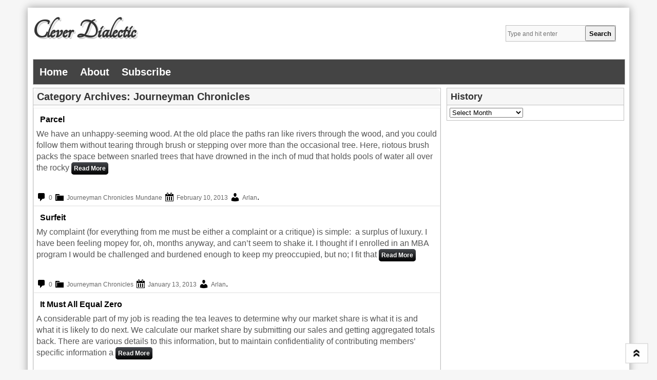

--- FILE ---
content_type: text/html; charset=UTF-8
request_url: https://cleverdialectic.com/?cat=10&paged=2
body_size: 7549
content:
<!DOCTYPE html>
<!--[if IE 7]>
<html class="ie ie7" lang="en-US">
<![endif]-->
<!--[if IE 8]>
<html class="ie ie8" lang="en-US">
<![endif]-->
<!--[if !(IE 7) | !(IE 8)  ]><!-->
<html lang="en-US">
<!--<![endif]-->
<head>
<meta charset="UTF-8" />
<meta name="viewport" content="width=device-width" />
<title>Journeyman Chronicles | Clever Dialectic | 2</title>
<link rel="profile" href="http://gmpg.org/xfn/11" />
<link href="https://fonts.googleapis.com/css?family=Tangerine&display=swap" rel="stylesheet">
<link rel="pingback" href="https://cleverdialectic.com/xmlrpc.php" />
<link rel="shortcut icon" href="" />
<!---------Mobile Menu-------------------->
<script src="https://ajax.googleapis.com/ajax/libs/jquery/1.12.4/jquery.min.js"></script>
<script>
$(document).ready(function(){
    $(".menu-toggle").click(function(){
        $(".nav-menu").slideToggle();
    });
});
</script>
<title>Journeyman Chronicles &#8211; Page 2 &#8211; Clever Dialectic</title>
<meta name='robots' content='max-image-preview:large' />
<link rel='dns-prefetch' href='//fonts.googleapis.com' />
<link rel="alternate" type="application/rss+xml" title="Clever Dialectic &raquo; Feed" href="https://cleverdialectic.com/?feed=rss2" />
<link rel="alternate" type="application/rss+xml" title="Clever Dialectic &raquo; Comments Feed" href="https://cleverdialectic.com/?feed=comments-rss2" />
<link rel="alternate" type="application/rss+xml" title="Clever Dialectic &raquo; Journeyman Chronicles Category Feed" href="https://cleverdialectic.com/?feed=rss2&#038;cat=10" />
<script type="text/javascript">
/* <![CDATA[ */
window._wpemojiSettings = {"baseUrl":"https:\/\/s.w.org\/images\/core\/emoji\/14.0.0\/72x72\/","ext":".png","svgUrl":"https:\/\/s.w.org\/images\/core\/emoji\/14.0.0\/svg\/","svgExt":".svg","source":{"concatemoji":"https:\/\/cleverdialectic.com\/wp-includes\/js\/wp-emoji-release.min.js?ver=6.4.7"}};
/*! This file is auto-generated */
!function(i,n){var o,s,e;function c(e){try{var t={supportTests:e,timestamp:(new Date).valueOf()};sessionStorage.setItem(o,JSON.stringify(t))}catch(e){}}function p(e,t,n){e.clearRect(0,0,e.canvas.width,e.canvas.height),e.fillText(t,0,0);var t=new Uint32Array(e.getImageData(0,0,e.canvas.width,e.canvas.height).data),r=(e.clearRect(0,0,e.canvas.width,e.canvas.height),e.fillText(n,0,0),new Uint32Array(e.getImageData(0,0,e.canvas.width,e.canvas.height).data));return t.every(function(e,t){return e===r[t]})}function u(e,t,n){switch(t){case"flag":return n(e,"\ud83c\udff3\ufe0f\u200d\u26a7\ufe0f","\ud83c\udff3\ufe0f\u200b\u26a7\ufe0f")?!1:!n(e,"\ud83c\uddfa\ud83c\uddf3","\ud83c\uddfa\u200b\ud83c\uddf3")&&!n(e,"\ud83c\udff4\udb40\udc67\udb40\udc62\udb40\udc65\udb40\udc6e\udb40\udc67\udb40\udc7f","\ud83c\udff4\u200b\udb40\udc67\u200b\udb40\udc62\u200b\udb40\udc65\u200b\udb40\udc6e\u200b\udb40\udc67\u200b\udb40\udc7f");case"emoji":return!n(e,"\ud83e\udef1\ud83c\udffb\u200d\ud83e\udef2\ud83c\udfff","\ud83e\udef1\ud83c\udffb\u200b\ud83e\udef2\ud83c\udfff")}return!1}function f(e,t,n){var r="undefined"!=typeof WorkerGlobalScope&&self instanceof WorkerGlobalScope?new OffscreenCanvas(300,150):i.createElement("canvas"),a=r.getContext("2d",{willReadFrequently:!0}),o=(a.textBaseline="top",a.font="600 32px Arial",{});return e.forEach(function(e){o[e]=t(a,e,n)}),o}function t(e){var t=i.createElement("script");t.src=e,t.defer=!0,i.head.appendChild(t)}"undefined"!=typeof Promise&&(o="wpEmojiSettingsSupports",s=["flag","emoji"],n.supports={everything:!0,everythingExceptFlag:!0},e=new Promise(function(e){i.addEventListener("DOMContentLoaded",e,{once:!0})}),new Promise(function(t){var n=function(){try{var e=JSON.parse(sessionStorage.getItem(o));if("object"==typeof e&&"number"==typeof e.timestamp&&(new Date).valueOf()<e.timestamp+604800&&"object"==typeof e.supportTests)return e.supportTests}catch(e){}return null}();if(!n){if("undefined"!=typeof Worker&&"undefined"!=typeof OffscreenCanvas&&"undefined"!=typeof URL&&URL.createObjectURL&&"undefined"!=typeof Blob)try{var e="postMessage("+f.toString()+"("+[JSON.stringify(s),u.toString(),p.toString()].join(",")+"));",r=new Blob([e],{type:"text/javascript"}),a=new Worker(URL.createObjectURL(r),{name:"wpTestEmojiSupports"});return void(a.onmessage=function(e){c(n=e.data),a.terminate(),t(n)})}catch(e){}c(n=f(s,u,p))}t(n)}).then(function(e){for(var t in e)n.supports[t]=e[t],n.supports.everything=n.supports.everything&&n.supports[t],"flag"!==t&&(n.supports.everythingExceptFlag=n.supports.everythingExceptFlag&&n.supports[t]);n.supports.everythingExceptFlag=n.supports.everythingExceptFlag&&!n.supports.flag,n.DOMReady=!1,n.readyCallback=function(){n.DOMReady=!0}}).then(function(){return e}).then(function(){var e;n.supports.everything||(n.readyCallback(),(e=n.source||{}).concatemoji?t(e.concatemoji):e.wpemoji&&e.twemoji&&(t(e.twemoji),t(e.wpemoji)))}))}((window,document),window._wpemojiSettings);
/* ]]> */
</script>
<style id='wp-emoji-styles-inline-css' type='text/css'>

	img.wp-smiley, img.emoji {
		display: inline !important;
		border: none !important;
		box-shadow: none !important;
		height: 1em !important;
		width: 1em !important;
		margin: 0 0.07em !important;
		vertical-align: -0.1em !important;
		background: none !important;
		padding: 0 !important;
	}
</style>
<link rel='stylesheet' id='wp-block-library-css' href='https://cleverdialectic.com/wp-includes/css/dist/block-library/style.min.css?ver=6.4.7' type='text/css' media='all' />
<style id='classic-theme-styles-inline-css' type='text/css'>
/*! This file is auto-generated */
.wp-block-button__link{color:#fff;background-color:#32373c;border-radius:9999px;box-shadow:none;text-decoration:none;padding:calc(.667em + 2px) calc(1.333em + 2px);font-size:1.125em}.wp-block-file__button{background:#32373c;color:#fff;text-decoration:none}
</style>
<style id='global-styles-inline-css' type='text/css'>
body{--wp--preset--color--black: #000000;--wp--preset--color--cyan-bluish-gray: #abb8c3;--wp--preset--color--white: #ffffff;--wp--preset--color--pale-pink: #f78da7;--wp--preset--color--vivid-red: #cf2e2e;--wp--preset--color--luminous-vivid-orange: #ff6900;--wp--preset--color--luminous-vivid-amber: #fcb900;--wp--preset--color--light-green-cyan: #7bdcb5;--wp--preset--color--vivid-green-cyan: #00d084;--wp--preset--color--pale-cyan-blue: #8ed1fc;--wp--preset--color--vivid-cyan-blue: #0693e3;--wp--preset--color--vivid-purple: #9b51e0;--wp--preset--gradient--vivid-cyan-blue-to-vivid-purple: linear-gradient(135deg,rgba(6,147,227,1) 0%,rgb(155,81,224) 100%);--wp--preset--gradient--light-green-cyan-to-vivid-green-cyan: linear-gradient(135deg,rgb(122,220,180) 0%,rgb(0,208,130) 100%);--wp--preset--gradient--luminous-vivid-amber-to-luminous-vivid-orange: linear-gradient(135deg,rgba(252,185,0,1) 0%,rgba(255,105,0,1) 100%);--wp--preset--gradient--luminous-vivid-orange-to-vivid-red: linear-gradient(135deg,rgba(255,105,0,1) 0%,rgb(207,46,46) 100%);--wp--preset--gradient--very-light-gray-to-cyan-bluish-gray: linear-gradient(135deg,rgb(238,238,238) 0%,rgb(169,184,195) 100%);--wp--preset--gradient--cool-to-warm-spectrum: linear-gradient(135deg,rgb(74,234,220) 0%,rgb(151,120,209) 20%,rgb(207,42,186) 40%,rgb(238,44,130) 60%,rgb(251,105,98) 80%,rgb(254,248,76) 100%);--wp--preset--gradient--blush-light-purple: linear-gradient(135deg,rgb(255,206,236) 0%,rgb(152,150,240) 100%);--wp--preset--gradient--blush-bordeaux: linear-gradient(135deg,rgb(254,205,165) 0%,rgb(254,45,45) 50%,rgb(107,0,62) 100%);--wp--preset--gradient--luminous-dusk: linear-gradient(135deg,rgb(255,203,112) 0%,rgb(199,81,192) 50%,rgb(65,88,208) 100%);--wp--preset--gradient--pale-ocean: linear-gradient(135deg,rgb(255,245,203) 0%,rgb(182,227,212) 50%,rgb(51,167,181) 100%);--wp--preset--gradient--electric-grass: linear-gradient(135deg,rgb(202,248,128) 0%,rgb(113,206,126) 100%);--wp--preset--gradient--midnight: linear-gradient(135deg,rgb(2,3,129) 0%,rgb(40,116,252) 100%);--wp--preset--font-size--small: 13px;--wp--preset--font-size--medium: 20px;--wp--preset--font-size--large: 36px;--wp--preset--font-size--x-large: 42px;--wp--preset--spacing--20: 0.44rem;--wp--preset--spacing--30: 0.67rem;--wp--preset--spacing--40: 1rem;--wp--preset--spacing--50: 1.5rem;--wp--preset--spacing--60: 2.25rem;--wp--preset--spacing--70: 3.38rem;--wp--preset--spacing--80: 5.06rem;--wp--preset--shadow--natural: 6px 6px 9px rgba(0, 0, 0, 0.2);--wp--preset--shadow--deep: 12px 12px 50px rgba(0, 0, 0, 0.4);--wp--preset--shadow--sharp: 6px 6px 0px rgba(0, 0, 0, 0.2);--wp--preset--shadow--outlined: 6px 6px 0px -3px rgba(255, 255, 255, 1), 6px 6px rgba(0, 0, 0, 1);--wp--preset--shadow--crisp: 6px 6px 0px rgba(0, 0, 0, 1);}:where(.is-layout-flex){gap: 0.5em;}:where(.is-layout-grid){gap: 0.5em;}body .is-layout-flow > .alignleft{float: left;margin-inline-start: 0;margin-inline-end: 2em;}body .is-layout-flow > .alignright{float: right;margin-inline-start: 2em;margin-inline-end: 0;}body .is-layout-flow > .aligncenter{margin-left: auto !important;margin-right: auto !important;}body .is-layout-constrained > .alignleft{float: left;margin-inline-start: 0;margin-inline-end: 2em;}body .is-layout-constrained > .alignright{float: right;margin-inline-start: 2em;margin-inline-end: 0;}body .is-layout-constrained > .aligncenter{margin-left: auto !important;margin-right: auto !important;}body .is-layout-constrained > :where(:not(.alignleft):not(.alignright):not(.alignfull)){max-width: var(--wp--style--global--content-size);margin-left: auto !important;margin-right: auto !important;}body .is-layout-constrained > .alignwide{max-width: var(--wp--style--global--wide-size);}body .is-layout-flex{display: flex;}body .is-layout-flex{flex-wrap: wrap;align-items: center;}body .is-layout-flex > *{margin: 0;}body .is-layout-grid{display: grid;}body .is-layout-grid > *{margin: 0;}:where(.wp-block-columns.is-layout-flex){gap: 2em;}:where(.wp-block-columns.is-layout-grid){gap: 2em;}:where(.wp-block-post-template.is-layout-flex){gap: 1.25em;}:where(.wp-block-post-template.is-layout-grid){gap: 1.25em;}.has-black-color{color: var(--wp--preset--color--black) !important;}.has-cyan-bluish-gray-color{color: var(--wp--preset--color--cyan-bluish-gray) !important;}.has-white-color{color: var(--wp--preset--color--white) !important;}.has-pale-pink-color{color: var(--wp--preset--color--pale-pink) !important;}.has-vivid-red-color{color: var(--wp--preset--color--vivid-red) !important;}.has-luminous-vivid-orange-color{color: var(--wp--preset--color--luminous-vivid-orange) !important;}.has-luminous-vivid-amber-color{color: var(--wp--preset--color--luminous-vivid-amber) !important;}.has-light-green-cyan-color{color: var(--wp--preset--color--light-green-cyan) !important;}.has-vivid-green-cyan-color{color: var(--wp--preset--color--vivid-green-cyan) !important;}.has-pale-cyan-blue-color{color: var(--wp--preset--color--pale-cyan-blue) !important;}.has-vivid-cyan-blue-color{color: var(--wp--preset--color--vivid-cyan-blue) !important;}.has-vivid-purple-color{color: var(--wp--preset--color--vivid-purple) !important;}.has-black-background-color{background-color: var(--wp--preset--color--black) !important;}.has-cyan-bluish-gray-background-color{background-color: var(--wp--preset--color--cyan-bluish-gray) !important;}.has-white-background-color{background-color: var(--wp--preset--color--white) !important;}.has-pale-pink-background-color{background-color: var(--wp--preset--color--pale-pink) !important;}.has-vivid-red-background-color{background-color: var(--wp--preset--color--vivid-red) !important;}.has-luminous-vivid-orange-background-color{background-color: var(--wp--preset--color--luminous-vivid-orange) !important;}.has-luminous-vivid-amber-background-color{background-color: var(--wp--preset--color--luminous-vivid-amber) !important;}.has-light-green-cyan-background-color{background-color: var(--wp--preset--color--light-green-cyan) !important;}.has-vivid-green-cyan-background-color{background-color: var(--wp--preset--color--vivid-green-cyan) !important;}.has-pale-cyan-blue-background-color{background-color: var(--wp--preset--color--pale-cyan-blue) !important;}.has-vivid-cyan-blue-background-color{background-color: var(--wp--preset--color--vivid-cyan-blue) !important;}.has-vivid-purple-background-color{background-color: var(--wp--preset--color--vivid-purple) !important;}.has-black-border-color{border-color: var(--wp--preset--color--black) !important;}.has-cyan-bluish-gray-border-color{border-color: var(--wp--preset--color--cyan-bluish-gray) !important;}.has-white-border-color{border-color: var(--wp--preset--color--white) !important;}.has-pale-pink-border-color{border-color: var(--wp--preset--color--pale-pink) !important;}.has-vivid-red-border-color{border-color: var(--wp--preset--color--vivid-red) !important;}.has-luminous-vivid-orange-border-color{border-color: var(--wp--preset--color--luminous-vivid-orange) !important;}.has-luminous-vivid-amber-border-color{border-color: var(--wp--preset--color--luminous-vivid-amber) !important;}.has-light-green-cyan-border-color{border-color: var(--wp--preset--color--light-green-cyan) !important;}.has-vivid-green-cyan-border-color{border-color: var(--wp--preset--color--vivid-green-cyan) !important;}.has-pale-cyan-blue-border-color{border-color: var(--wp--preset--color--pale-cyan-blue) !important;}.has-vivid-cyan-blue-border-color{border-color: var(--wp--preset--color--vivid-cyan-blue) !important;}.has-vivid-purple-border-color{border-color: var(--wp--preset--color--vivid-purple) !important;}.has-vivid-cyan-blue-to-vivid-purple-gradient-background{background: var(--wp--preset--gradient--vivid-cyan-blue-to-vivid-purple) !important;}.has-light-green-cyan-to-vivid-green-cyan-gradient-background{background: var(--wp--preset--gradient--light-green-cyan-to-vivid-green-cyan) !important;}.has-luminous-vivid-amber-to-luminous-vivid-orange-gradient-background{background: var(--wp--preset--gradient--luminous-vivid-amber-to-luminous-vivid-orange) !important;}.has-luminous-vivid-orange-to-vivid-red-gradient-background{background: var(--wp--preset--gradient--luminous-vivid-orange-to-vivid-red) !important;}.has-very-light-gray-to-cyan-bluish-gray-gradient-background{background: var(--wp--preset--gradient--very-light-gray-to-cyan-bluish-gray) !important;}.has-cool-to-warm-spectrum-gradient-background{background: var(--wp--preset--gradient--cool-to-warm-spectrum) !important;}.has-blush-light-purple-gradient-background{background: var(--wp--preset--gradient--blush-light-purple) !important;}.has-blush-bordeaux-gradient-background{background: var(--wp--preset--gradient--blush-bordeaux) !important;}.has-luminous-dusk-gradient-background{background: var(--wp--preset--gradient--luminous-dusk) !important;}.has-pale-ocean-gradient-background{background: var(--wp--preset--gradient--pale-ocean) !important;}.has-electric-grass-gradient-background{background: var(--wp--preset--gradient--electric-grass) !important;}.has-midnight-gradient-background{background: var(--wp--preset--gradient--midnight) !important;}.has-small-font-size{font-size: var(--wp--preset--font-size--small) !important;}.has-medium-font-size{font-size: var(--wp--preset--font-size--medium) !important;}.has-large-font-size{font-size: var(--wp--preset--font-size--large) !important;}.has-x-large-font-size{font-size: var(--wp--preset--font-size--x-large) !important;}
.wp-block-navigation a:where(:not(.wp-element-button)){color: inherit;}
:where(.wp-block-post-template.is-layout-flex){gap: 1.25em;}:where(.wp-block-post-template.is-layout-grid){gap: 1.25em;}
:where(.wp-block-columns.is-layout-flex){gap: 2em;}:where(.wp-block-columns.is-layout-grid){gap: 2em;}
.wp-block-pullquote{font-size: 1.5em;line-height: 1.6;}
</style>
<link rel='stylesheet' id='style-sheet-css' href='https://cleverdialectic.com/wp-content/themes/artikler/style.css?ver=6.4.7' type='text/css' media='all' />
<link rel='stylesheet' id='googleFontsOpen+Sans-css' href='http://fonts.googleapis.com/css?family=Open+Sans%3A400%2C700&#038;ver=6.4.7' type='text/css' media='all' />
<link rel='stylesheet' id='googleFontsTangerine-css' href='http://fonts.googleapis.com/css?family=Tangerine&#038;ver=6.4.7' type='text/css' media='all' />
<link rel='stylesheet' id='artikler-fonts-css' href='https://fonts.googleapis.com/css?family=Open+Sans:400italic,700italic,400,700&#038;subset=latin,latin-ext' type='text/css' media='all' />
<link rel='stylesheet' id='dashicons-css' href='https://cleverdialectic.com/wp-includes/css/dashicons.min.css?ver=6.4.7' type='text/css' media='all' />
<link rel="https://api.w.org/" href="https://cleverdialectic.com/index.php?rest_route=/" /><link rel="alternate" type="application/json" href="https://cleverdialectic.com/index.php?rest_route=/wp/v2/categories/10" /><link rel="EditURI" type="application/rsd+xml" title="RSD" href="https://cleverdialectic.com/xmlrpc.php?rsd" />
<meta name="generator" content="WordPress 6.4.7" />
</head>

<body class="archive paged category category-journeyman-chronicles category-10 paged-2 category-paged-2">

<div class="main" >

<header class="site-header" role="banner">
		
        <div class="logo">
                <hgroup>
			<h1 class="site-title"><a href="https://cleverdialectic.com/" title="Clever Dialectic" rel="home">Clever Dialectic</a></h1>
		</hgroup>
	<h2 class="tag-line"></h2>
</div>
<div class="menu_search"><form action="https://cleverdialectic.com/" method="get" id="search-form">
	<input type="text" name="s" id="site_search" placeholder="Type and hit enter" /><input id="search_button" type="submit" value="Search" />
</form></div>
<div class="header-ads-img">
		 
</div>

<div class="clear"></div>

		<nav class="main-navigation" role="navigation">
			<h3 class="menu-toggle">Menu</h3>
			<a class="assistive-text" href="#content" title="Skip to content">Skip to content</a>
			<div class="nav-menu"><ul>
<li ><a href="https://cleverdialectic.com/">Home</a></li><li class="page_item page-item-2"><a href="https://cleverdialectic.com/?page_id=2">About</a></li>
<li class="page_item page-item-1056"><a href="https://cleverdialectic.com/?page_id=1056">Subscribe</a></li>
</ul></div>
		</nav><!-- #site-navigation -->
        
<div class="clear"></div>
<div class="head-img">
		        </div>
	</header><!-- site-header -->
    <div class="clear"></div>
	
<div class="wrapper">



	<section id="primary" class="site-content">
    
    		 


		<div id="content" role="main">

					<header class="archive-header">
				<h1 class="archive-title">Category Archives: <span>Journeyman Chronicles</span></h1>

							<div class="archive-meta" style="display:none"><p>Ventures in the wider world.</p>
</div>
						</header><!-- .archive-header -->

							                 
                 <div class="content-post-main">

                 
                 <div class="content-post-tilte-excerpt">
                 <h4><a href="https://cleverdialectic.com/?p=737">Parcel</a></h4>
                 <div class="post_expert_index">
                 <p>We have an unhappy-seeming wood. At the old place the paths ran like rivers through the wood, and you could follow them without tearing through brush or stepping over more than the occasional tree. Here, riotous brush packs the space between snarled trees that have drowned in the inch of mud that holds pools of water all over the rocky <a class="read-more" href="https://cleverdialectic.com/?p=737">Read More</a></p>
<br />
                 </div>
				 <div class="clear"></div>
                 <div class="content-post-content-meta">
                 <div class="dashicons dashicons-admin-comments"></div>
                 				                   <small class="content-comment_no">0</small>
                 				 <div class="dashicons dashicons-category"></div> <a href="https://cleverdialectic.com/?cat=10" rel="category">Journeyman Chronicles</a> <a href="https://cleverdialectic.com/?cat=5" rel="category">Mundane</a> <div class="dashicons dashicons-calendar"></div> <a href="https://cleverdialectic.com/?p=737" title="2:17 pm" rel="bookmark"><time class="entry-date" datetime="2013-02-10T14:17:03-07:00">February 10, 2013</time></a> <div class="dashicons dashicons-admin-users"></div><span class="by-author"> <span class="author vcard"><a class="url fn n" href="https://cleverdialectic.com/?author=1" title="View all posts by Arlan" rel="author">Arlan</a></span></span>.                 </div>
                 
                 </div>
                 </div>
			                 
                 <div class="content-post-main">

                 
                 <div class="content-post-tilte-excerpt">
                 <h4><a href="https://cleverdialectic.com/?p=719">Surfeit</a></h4>
                 <div class="post_expert_index">
                 <p>My complaint (for everything from me must be either a complaint or a critique) is simple:  a surplus of luxury. I have been feeling mopey for, oh, months anyway, and can&#8217;t seem to shake it. I thought if I enrolled in an MBA program I would be challenged and burdened enough to keep my preoccupied, but no; I fit that <a class="read-more" href="https://cleverdialectic.com/?p=719">Read More</a></p>
<br />
                 </div>
				 <div class="clear"></div>
                 <div class="content-post-content-meta">
                 <div class="dashicons dashicons-admin-comments"></div>
                 				                   <small class="content-comment_no">0</small>
                 				 <div class="dashicons dashicons-category"></div> <a href="https://cleverdialectic.com/?cat=10" rel="category">Journeyman Chronicles</a> <div class="dashicons dashicons-calendar"></div> <a href="https://cleverdialectic.com/?p=719" title="7:04 pm" rel="bookmark"><time class="entry-date" datetime="2013-01-13T19:04:05-07:00">January 13, 2013</time></a> <div class="dashicons dashicons-admin-users"></div><span class="by-author"> <span class="author vcard"><a class="url fn n" href="https://cleverdialectic.com/?author=1" title="View all posts by Arlan" rel="author">Arlan</a></span></span>.                 </div>
                 
                 </div>
                 </div>
			                 
                 <div class="content-post-main">

                 
                 <div class="content-post-tilte-excerpt">
                 <h4><a href="https://cleverdialectic.com/?p=717">It Must All Equal Zero</a></h4>
                 <div class="post_expert_index">
                 <p>A considerable part of my job is reading the tea leaves to determine why our market share is what it is and what it is likely to do next. We calculate our market share by submitting our sales and getting aggregated totals back. There are various details to this information, but to maintain confidentiality of contributing members&#8217; specific information a <a class="read-more" href="https://cleverdialectic.com/?p=717">Read More</a></p>
<br />
                 </div>
				 <div class="clear"></div>
                 <div class="content-post-content-meta">
                 <div class="dashicons dashicons-admin-comments"></div>
                 				                   <small class="content-comment_no">0</small>
                 				 <div class="dashicons dashicons-category"></div> <a href="https://cleverdialectic.com/?cat=10" rel="category">Journeyman Chronicles</a> <div class="dashicons dashicons-calendar"></div> <a href="https://cleverdialectic.com/?p=717" title="7:42 pm" rel="bookmark"><time class="entry-date" datetime="2013-01-09T19:42:57-07:00">January 9, 2013</time></a> <div class="dashicons dashicons-admin-users"></div><span class="by-author"> <span class="author vcard"><a class="url fn n" href="https://cleverdialectic.com/?author=1" title="View all posts by Arlan" rel="author">Arlan</a></span></span>.                 </div>
                 
                 </div>
                 </div>
			                 
                 <div class="content-post-main">

                 
                 <div class="content-post-tilte-excerpt">
                 <h4><a href="https://cleverdialectic.com/?p=714">Novelty and need</a></h4>
                 <div class="post_expert_index">
                 <p>I&#8217;m living a pretty easy life right now, but I still find ways to complain about it. I told a friend I wished I had more friends. &#8220;Why?&#8221; he said. &#8220;What&#8217;s lacking in your life now that having more friends would provide?&#8221; Stupid question, right? A lack of friends would be cured by having more friends! And, you shouldn&#8217;t value <a class="read-more" href="https://cleverdialectic.com/?p=714">Read More</a></p>
<br />
                 </div>
				 <div class="clear"></div>
                 <div class="content-post-content-meta">
                 <div class="dashicons dashicons-admin-comments"></div>
                 				                   <small class="content-comment_no">0</small>
                 				 <div class="dashicons dashicons-category"></div> <a href="https://cleverdialectic.com/?cat=10" rel="category">Journeyman Chronicles</a> <div class="dashicons dashicons-calendar"></div> <a href="https://cleverdialectic.com/?p=714" title="6:54 pm" rel="bookmark"><time class="entry-date" datetime="2013-01-06T18:54:34-07:00">January 6, 2013</time></a> <div class="dashicons dashicons-admin-users"></div><span class="by-author"> <span class="author vcard"><a class="url fn n" href="https://cleverdialectic.com/?author=1" title="View all posts by Arlan" rel="author">Arlan</a></span></span>.                 </div>
                 
                 </div>
                 </div>
					<nav id="nav-below" class="navigation" role="navigation">
			<a class="prev page-numbers" href="https://cleverdialectic.com/?cat=10&#038;paged=1">&laquo; Previous</a>
<a class="page-numbers" href="https://cleverdialectic.com/?cat=10&#038;paged=1">1</a>
<span aria-current="page" class="page-numbers current">2</span>
<a class="page-numbers" href="https://cleverdialectic.com/?cat=10&#038;paged=3">3</a>
<a class="page-numbers" href="https://cleverdialectic.com/?cat=10&#038;paged=4">4</a>
<a class="page-numbers" href="https://cleverdialectic.com/?cat=10&#038;paged=5">5</a>
<span class="page-numbers dots">&hellip;</span>
<a class="page-numbers" href="https://cleverdialectic.com/?cat=10&#038;paged=10">10</a>
<a class="page-numbers" href="https://cleverdialectic.com/?cat=10&#038;paged=11">11</a>
<a class="next page-numbers" href="https://cleverdialectic.com/?cat=10&#038;paged=3">Next &raquo;</a>		</nav><!-- #nav-below .navigation -->

		
		</div><!-- #content -->
	</section><!-- #primary -->


			<div id="secondary" class="sidebar" role="complementary">
			<aside id="archives-4" class="widget widget_archive"><h3 class="widget-title">History</h3>		<label class="screen-reader-text" for="archives-dropdown-4">History</label>
		<select id="archives-dropdown-4" name="archive-dropdown">
			
			<option value="">Select Month</option>
				<option value='https://cleverdialectic.com/?m=202510'> October 2025 &nbsp;(3)</option>
	<option value='https://cleverdialectic.com/?m=202312'> December 2023 &nbsp;(1)</option>
	<option value='https://cleverdialectic.com/?m=202310'> October 2023 &nbsp;(1)</option>
	<option value='https://cleverdialectic.com/?m=202308'> August 2023 &nbsp;(1)</option>
	<option value='https://cleverdialectic.com/?m=202303'> March 2023 &nbsp;(1)</option>
	<option value='https://cleverdialectic.com/?m=202209'> September 2022 &nbsp;(1)</option>
	<option value='https://cleverdialectic.com/?m=202206'> June 2022 &nbsp;(1)</option>
	<option value='https://cleverdialectic.com/?m=202204'> April 2022 &nbsp;(2)</option>
	<option value='https://cleverdialectic.com/?m=202201'> January 2022 &nbsp;(3)</option>
	<option value='https://cleverdialectic.com/?m=202112'> December 2021 &nbsp;(5)</option>
	<option value='https://cleverdialectic.com/?m=202110'> October 2021 &nbsp;(1)</option>
	<option value='https://cleverdialectic.com/?m=202109'> September 2021 &nbsp;(2)</option>
	<option value='https://cleverdialectic.com/?m=202008'> August 2020 &nbsp;(1)</option>
	<option value='https://cleverdialectic.com/?m=202005'> May 2020 &nbsp;(1)</option>
	<option value='https://cleverdialectic.com/?m=202001'> January 2020 &nbsp;(1)</option>
	<option value='https://cleverdialectic.com/?m=201807'> July 2018 &nbsp;(1)</option>
	<option value='https://cleverdialectic.com/?m=201801'> January 2018 &nbsp;(1)</option>
	<option value='https://cleverdialectic.com/?m=201612'> December 2016 &nbsp;(1)</option>
	<option value='https://cleverdialectic.com/?m=201603'> March 2016 &nbsp;(1)</option>
	<option value='https://cleverdialectic.com/?m=201511'> November 2015 &nbsp;(1)</option>
	<option value='https://cleverdialectic.com/?m=201501'> January 2015 &nbsp;(2)</option>
	<option value='https://cleverdialectic.com/?m=201412'> December 2014 &nbsp;(1)</option>
	<option value='https://cleverdialectic.com/?m=201411'> November 2014 &nbsp;(1)</option>
	<option value='https://cleverdialectic.com/?m=201409'> September 2014 &nbsp;(1)</option>
	<option value='https://cleverdialectic.com/?m=201407'> July 2014 &nbsp;(2)</option>
	<option value='https://cleverdialectic.com/?m=201406'> June 2014 &nbsp;(1)</option>
	<option value='https://cleverdialectic.com/?m=201405'> May 2014 &nbsp;(4)</option>
	<option value='https://cleverdialectic.com/?m=201403'> March 2014 &nbsp;(1)</option>
	<option value='https://cleverdialectic.com/?m=201402'> February 2014 &nbsp;(1)</option>
	<option value='https://cleverdialectic.com/?m=201312'> December 2013 &nbsp;(1)</option>
	<option value='https://cleverdialectic.com/?m=201311'> November 2013 &nbsp;(1)</option>
	<option value='https://cleverdialectic.com/?m=201308'> August 2013 &nbsp;(1)</option>
	<option value='https://cleverdialectic.com/?m=201306'> June 2013 &nbsp;(6)</option>
	<option value='https://cleverdialectic.com/?m=201303'> March 2013 &nbsp;(3)</option>
	<option value='https://cleverdialectic.com/?m=201302'> February 2013 &nbsp;(9)</option>
	<option value='https://cleverdialectic.com/?m=201301'> January 2013 &nbsp;(6)</option>
	<option value='https://cleverdialectic.com/?m=201212'> December 2012 &nbsp;(3)</option>
	<option value='https://cleverdialectic.com/?m=201211'> November 2012 &nbsp;(1)</option>
	<option value='https://cleverdialectic.com/?m=201209'> September 2012 &nbsp;(4)</option>
	<option value='https://cleverdialectic.com/?m=201208'> August 2012 &nbsp;(5)</option>
	<option value='https://cleverdialectic.com/?m=201207'> July 2012 &nbsp;(4)</option>
	<option value='https://cleverdialectic.com/?m=201206'> June 2012 &nbsp;(2)</option>
	<option value='https://cleverdialectic.com/?m=201205'> May 2012 &nbsp;(1)</option>
	<option value='https://cleverdialectic.com/?m=201204'> April 2012 &nbsp;(6)</option>
	<option value='https://cleverdialectic.com/?m=201203'> March 2012 &nbsp;(2)</option>
	<option value='https://cleverdialectic.com/?m=201202'> February 2012 &nbsp;(12)</option>
	<option value='https://cleverdialectic.com/?m=201201'> January 2012 &nbsp;(24)</option>
	<option value='https://cleverdialectic.com/?m=201112'> December 2011 &nbsp;(1)</option>
	<option value='https://cleverdialectic.com/?m=201111'> November 2011 &nbsp;(1)</option>
	<option value='https://cleverdialectic.com/?m=201110'> October 2011 &nbsp;(1)</option>
	<option value='https://cleverdialectic.com/?m=201108'> August 2011 &nbsp;(2)</option>
	<option value='https://cleverdialectic.com/?m=201106'> June 2011 &nbsp;(3)</option>
	<option value='https://cleverdialectic.com/?m=201104'> April 2011 &nbsp;(1)</option>
	<option value='https://cleverdialectic.com/?m=201103'> March 2011 &nbsp;(1)</option>
	<option value='https://cleverdialectic.com/?m=201102'> February 2011 &nbsp;(1)</option>
	<option value='https://cleverdialectic.com/?m=201010'> October 2010 &nbsp;(1)</option>
	<option value='https://cleverdialectic.com/?m=201009'> September 2010 &nbsp;(1)</option>
	<option value='https://cleverdialectic.com/?m=201008'> August 2010 &nbsp;(3)</option>
	<option value='https://cleverdialectic.com/?m=201007'> July 2010 &nbsp;(3)</option>
	<option value='https://cleverdialectic.com/?m=201003'> March 2010 &nbsp;(1)</option>
	<option value='https://cleverdialectic.com/?m=201002'> February 2010 &nbsp;(1)</option>
	<option value='https://cleverdialectic.com/?m=201001'> January 2010 &nbsp;(4)</option>
	<option value='https://cleverdialectic.com/?m=200912'> December 2009 &nbsp;(8)</option>
	<option value='https://cleverdialectic.com/?m=200911'> November 2009 &nbsp;(5)</option>
	<option value='https://cleverdialectic.com/?m=200910'> October 2009 &nbsp;(3)</option>
	<option value='https://cleverdialectic.com/?m=200909'> September 2009 &nbsp;(4)</option>
	<option value='https://cleverdialectic.com/?m=200908'> August 2009 &nbsp;(2)</option>
	<option value='https://cleverdialectic.com/?m=200907'> July 2009 &nbsp;(1)</option>
	<option value='https://cleverdialectic.com/?m=200904'> April 2009 &nbsp;(3)</option>
	<option value='https://cleverdialectic.com/?m=200903'> March 2009 &nbsp;(2)</option>
	<option value='https://cleverdialectic.com/?m=200901'> January 2009 &nbsp;(2)</option>
	<option value='https://cleverdialectic.com/?m=200812'> December 2008 &nbsp;(4)</option>
	<option value='https://cleverdialectic.com/?m=200811'> November 2008 &nbsp;(3)</option>
	<option value='https://cleverdialectic.com/?m=200810'> October 2008 &nbsp;(3)</option>
	<option value='https://cleverdialectic.com/?m=200809'> September 2008 &nbsp;(2)</option>
	<option value='https://cleverdialectic.com/?m=200808'> August 2008 &nbsp;(4)</option>
	<option value='https://cleverdialectic.com/?m=200807'> July 2008 &nbsp;(1)</option>
	<option value='https://cleverdialectic.com/?m=200806'> June 2008 &nbsp;(3)</option>
	<option value='https://cleverdialectic.com/?m=200805'> May 2008 &nbsp;(4)</option>
	<option value='https://cleverdialectic.com/?m=200804'> April 2008 &nbsp;(3)</option>
	<option value='https://cleverdialectic.com/?m=200803'> March 2008 &nbsp;(21)</option>
	<option value='https://cleverdialectic.com/?m=200802'> February 2008 &nbsp;(5)</option>
	<option value='https://cleverdialectic.com/?m=200801'> January 2008 &nbsp;(7)</option>
	<option value='https://cleverdialectic.com/?m=200712'> December 2007 &nbsp;(11)</option>
	<option value='https://cleverdialectic.com/?m=200711'> November 2007 &nbsp;(21)</option>
	<option value='https://cleverdialectic.com/?m=200710'> October 2007 &nbsp;(4)</option>
	<option value='https://cleverdialectic.com/?m=200702'> February 2007 &nbsp;(1)</option>
	<option value='https://cleverdialectic.com/?m=200609'> September 2006 &nbsp;(1)</option>
	<option value='https://cleverdialectic.com/?m=200607'> July 2006 &nbsp;(1)</option>
	<option value='https://cleverdialectic.com/?m=200605'> May 2006 &nbsp;(2)</option>
	<option value='https://cleverdialectic.com/?m=200604'> April 2006 &nbsp;(1)</option>
	<option value='https://cleverdialectic.com/?m=200603'> March 2006 &nbsp;(5)</option>
	<option value='https://cleverdialectic.com/?m=200602'> February 2006 &nbsp;(1)</option>
	<option value='https://cleverdialectic.com/?m=200601'> January 2006 &nbsp;(2)</option>

		</select>

			<script type="text/javascript">
/* <![CDATA[ */

(function() {
	var dropdown = document.getElementById( "archives-dropdown-4" );
	function onSelectChange() {
		if ( dropdown.options[ dropdown.selectedIndex ].value !== '' ) {
			document.location.href = this.options[ this.selectedIndex ].value;
		}
	}
	dropdown.onchange = onSelectChange;
})();

/* ]]> */
</script>
</aside>		</div><!-- #secondary -->
	</div><!--wrapper-->
<div class="clear"></div>
	<div id="secondary" class="footer-sidebar">
			 <div class="footer-left">  </div> <div class="footer-left">  '</div> <div class="footer-left">  </div> <div class="footer-right"><h3 class="widget-footer-title">Follow us</h3><div class="follow-us fb"><a href="" alt="f" target="_blank">f</a></div><div class="follow-us go"><a href="" alt="g" target="_blank">g</a></div><div class="follow-us tw"><a href="" alt="t" target="_blank">t</a></div></div>            </div><!-- #secondary -->
</div><!--main-->
	<footer id="colophon" role="contentinfo">
		<div class="site-info">
<p style="float:left;">Copyright &copy; 2018 <strong><a href="https://cleverdialectic.com/">Clever Dialectic</a></strong>, All Rights Reserved</p>
			<p style="float:right;">Theme designed by <a href="http://jazcompany.wordpress.com/" target="_blank"><strong>JAZ Themes</a></strong> and powered by <a href="http://wordpress.org/" target="_blank"><strong>WordPress</strong></a></p>		</div><!-- .site-info -->
	</footer><!-- #colophon -->
    <div class="top-link"><a href="#" target="_top"><strong>&laquo;</strong></a></div>
<script type="text/javascript" src="https://cleverdialectic.com/wp-content/themes/artikler/js/html5.js?ver=1.0.0" id="script-html5-js"></script>
</body>
</html>

--- FILE ---
content_type: text/css
request_url: https://cleverdialectic.com/wp-content/themes/artikler/style.css?ver=6.4.7
body_size: 5613
content:
/*
Theme Name: Artikler
Theme URI: https://jazcompany.wordpress.com/2016/07/30/artikler/
Author: JAZ Themes Team
Author URI: https://jazcompany.wordpress.com/
Description: Artikler theme created and designed by JAZ Themes Team. Features include custom headers,custom background,theme options,full width template, multiple widget areas, mobile view an optional icon navigation menu. This theme is perfect for article sites.More detail for this theme visit https://jazcompany.wordpress.com/.
Version: 1.3.4.8
License: GNU General Public License v2 or later
License URI: http://www.gnu.org/licenses/gpl-2.0.html
Tags: two-columns, right-sidebar, custom-background, custom-header, custom-menu, editor-style, featured-images, flexible-header,  rtl-language-support,theme-options,full-width-template
Text Domain: artikler
This theme, like WordPress, is licensed under the GPL.
*/
html, body, div, span, applet, object, iframe, h1, h2, h3, h4, h5, h6, p, blockquote, pre, a, abbr, acronym, address, big, cite, code, del, dfn, em, img, ins, kbd, q, s, samp, small, strike, strong, sub, sup, tt, var, b, u, i, center, dl, dt, dd, ol, ul, li, fieldset, form, label, legend, table, caption, tbody, tfoot, thead, tr, th, td, article, aside, canvas, details, embed, figure, figcaption, footer, header, hgroup, menu, nav, output, ruby, section, summary, time, mark, audio, video {
	margin: 0;
	padding: 0;
	border: 0;
	font-size: 100%;
	vertical-align: baseline;
}
img:hover{opacity:0.8;}
*{ line-height:20px;}
/* body{transition:0.6s; font-family:Arial, Helvetica, sans-serif; background:#f6f6f6; line-height:20px; color:#555; word-wrap:break-word;} */
body{transition:0.6s; font-family:Arial, Helvetica, sans-serif; background:#f6f6f6; word-wrap:break-word;}
h1{font-size:36px; line-height:40px;}
h2{font-size:24px; line-height:30px;}
h3{font-size:18px; line-height:20px;}
h4{font-size:16px; line-height:20px;}
h5{font-size:14px; line-height:20px;}
h6{font-size:12px; line-height:20px;}
h1, h2, h3, h4, h5, h6{clear:both;padding:2px;}
.clear{clear:both;}
a{text-decoration:none; color:#000; line-height:20px; transition:0.8s;}
a:hover{color:#666; text-decoration:underline;}
ul{margin:0; padding:0px;}
li{overflow:hidden;}
/* p{font-size:15px; line-height:20px;color:#555;} */
p{font-size:1.em; line-height:1.4em; margin-bottom:1.0em;color:#555;}
blockquote{margin: 10px;}
dl{margin:5px;}
dt{margin:0px;}
dd{margin:0px 30px 0px;}
big{font-size:200%;line-height:40px;}
th{border:outset 1px #CCC; padding:5px; text-align:center; background:#e0e0e0}
td{padding:3px; border:1px groove #CCC;}
sub, sup{line-height:20px;font-size:75%;position:relative;}
sub{bottom:-5px; }
sup{top:-5px;}
code{border:1px inset #333; padding:2px;background:#efefef; line-height:30px;font-size:14px;}
ul{margin:5px; list-style: inside;}
ol{margin:5px; list-style:inside decimal;}
br{line-height:20px;}
input[type="submit"], input[type="reset"], input[type="file"]{font-weight:bold; height:30px;}
input[type="text"],input[type="email"],input[type="url"]{font-size:12px; height:25px; margin:0 -1px; border:none; padding:0 4px; background:#f9f9f9;}
input[type="text"]:focus,input[type="email"]:focus,input[type="url"]:focus{background:#FFF;}
/**************************************************/
.main{width:90%; margin:15px auto; background:#FFF; padding:0 10px 10px 10px; box-shadow: 0 0 15px #999999; }
.logo{text-align:center; float:left; margin:1px 0; }
.logo-img{text-shadow: none !important;  overflow:hidden; margin:0 !important; padding:0px !important; height:70px;}
/*.logo img:hover{opacity:0.9;}*/
.site-title{ font-family:'tangerine',monospace; padding:20px 0 0 0;  text-shadow: 3px 1px 0px #eaeaea, 3px 3px 0 #ccc; margin:8px 0 0px;}
/*.site-title:active{text-shadow: 2px 2px 0px #2c2e38, 2px 2px 0px #5c5f72; transition:0.1s;}*/
.site-title a{text-decoration:none; font-size:50px; display:inline-block; color:#333; font-weight:bolder;}
.tag-line{font-size: 14px;font-family: cursive;padding: 0 5px; }
.social{float:right; margin:5px 10px; }
.social ul{list-style:none;}
.social ul li{display:inline-block; border:2px solid #cecece; border-radius:12px;margin:7px 3px; box-shadow:3px 3px 0 #2c2e38, 3px 3px 0 #5c5f72;}
.social ul li a{padding:7px 10px;  color:#666; display:block; font-size:40px; overflow:hidden; height:30px; font-family:monospace; text-align:center; text-decoration:none; line-height:30px; color:#FFF;}
.social ul li:hover{ margin:0px 3px;}
.social ul li:active{ box-shadow: 1px 1px 0px #2c2e38, 1px 1px 0px #5c5f72; transition:0.1s;}
.faceb{background: #1e5799; /* Old browsers */
background: -moz-linear-gradient(top,  #1e5799 0%, #2989d8 50%, #207cca 51%, #449ee2 100%); /* FF3.6+ */
background: -webkit-gradient(linear, left top, left bottom, color-stop(0%,#1e5799), color-stop(50%,#2989d8), color-stop(51%,#207cca), color-stop(100%,#449ee2)); /* Chrome,Safari4+ */
background: -webkit-linear-gradient(top,  #1e5799 0%,#2989d8 50%,#207cca 51%,#449ee2 100%); /* Chrome10+,Safari5.1+ */
background: -o-linear-gradient(top,  #1e5799 0%,#2989d8 50%,#207cca 51%,#449ee2 100%); /* Opera 11.10+ */
background: -ms-linear-gradient(top,  #1e5799 0%,#2989d8 50%,#207cca 51%,#449ee2 100%); /* IE10+ */
background: linear-gradient(to bottom,  #1e5799 0%,#2989d8 50%,#207cca 51%,#449ee2 100%); /* W3C */
filter: progid:DXImageTransform.Microsoft.gradient( startColorstr='#1e5799', endColorstr='#449ee2',GradientType=0 ); /* IE6-9 */

}
.twit{background: #009ec3; /* Old browsers */
background: -moz-linear-gradient(top,  #009ec3 0%, #00b7ea 100%); /* FF3.6+ */
background: -webkit-gradient(linear, left top, left bottom, color-stop(0%,#009ec3), color-stop(100%,#00b7ea)); /* Chrome,Safari4+ */
background: -webkit-linear-gradient(top,  #009ec3 0%,#00b7ea 100%); /* Chrome10+,Safari5.1+ */
background: -o-linear-gradient(top,  #009ec3 0%,#00b7ea 100%); /* Opera 11.10+ */
background: -ms-linear-gradient(top,  #009ec3 0%,#00b7ea 100%); /* IE10+ */
background: linear-gradient(to bottom,  #009ec3 0%,#00b7ea 100%); /* W3C */
filter: progid:DXImageTransform.Microsoft.gradient( startColorstr='#009ec3', endColorstr='#00b7ea',GradientType=0 ); /* IE6-9 */

}
.googlep{background: #cf0404; /* Old browsers */
background: -moz-linear-gradient(top,  #cf0404 0%, #ff3019 100%); /* FF3.6+ */
background: -webkit-gradient(linear, left top, left bottom, color-stop(0%,#cf0404), color-stop(100%,#ff3019)); /* Chrome,Safari4+ */
background: -webkit-linear-gradient(top,  #cf0404 0%,#ff3019 100%); /* Chrome10+,Safari5.1+ */
background: -o-linear-gradient(top,  #cf0404 0%,#ff3019 100%); /* Opera 11.10+ */
background: -ms-linear-gradient(top,  #cf0404 0%,#ff3019 100%); /* IE10+ */
background: linear-gradient(to bottom,  #cf0404 0%,#ff3019 100%); /* W3C */
filter: progid:DXImageTransform.Microsoft.gradient( startColorstr='#cf0404', endColorstr='#ff3019',GradientType=0 ); /* IE6-9 */
}
.linki{font-size:32px !important; padding:7px 4px !important; background: rgb(44,83,158); /* Old browsers */
background: -moz-radial-gradient(center, ellipse cover,  rgba(44,83,158,1) 0%, rgba(44,83,158,1) 100%); /* FF3.6+ */
background: -webkit-gradient(radial, center center, 0px, center center, 100%, color-stop(0%,rgba(44,83,158,1)), color-stop(100%,rgba(44,83,158,1))); /* Chrome,Safari4+ */
background: -webkit-radial-gradient(center, ellipse cover,  rgba(44,83,158,1) 0%,rgba(44,83,158,1) 100%); /* Chrome10+,Safari5.1+ */
background: -o-radial-gradient(center, ellipse cover,  rgba(44,83,158,1) 0%,rgba(44,83,158,1) 100%); /* Opera 12+ */
background: -ms-radial-gradient(center, ellipse cover,  rgba(44,83,158,1) 0%,rgba(44,83,158,1) 100%); /* IE10+ */
background: radial-gradient(ellipse at center,  rgba(44,83,158,1) 0%,rgba(44,83,158,1) 100%); /* W3C */
filter: progid:DXImageTransform.Microsoft.gradient( startColorstr='#2c539e', endColorstr='#2c539e',GradientType=1 ); /* IE6-9 fallback on horizontal gradient */

}
.head-img{overflow:hidden; margin:6px 0 0 0;}
.head-img img{width:988px; height:200px; border:1px solid #E9E9E9;}
.adsense-below-header{margin:3px; float:left; width:620px; text-align:left;}
.header-ads-img{float:left; margin:10px 4px;}
/*******************Menu*******************************/
.menu-toggle{display:none;}
.assistive-text{display:none;}
.main-navigation{overflow:hidden; clear:both; border:1px solid #c0c0c0;   float:left; background: #444; /* Old browsers */  width:100%;}
.main-navigation div{overflow:hidden;  /*margin:0 0 10px 0;*/ float:left;}
.main-navigation div+div{width:auto; margin:0px 0 0;}
.main-navigation div ul {list-style:none; /*border:2px solid;*/  margin:0px; line-height:0;}
.main-navigation div ul li{display:inline-block; overflow:hidden; margin:0px 0 0 0;}
.main-navigation div ul li{display:table-cell;}
.main-navigation div ul li a{padding: 14px 12px; color:#fff; display:block;  line-height:20px; font-size:20px; text-transform:capitalize; font-weight:bold;}
.main-navigation div ul li a:hover{color:#000; background:#f6f6f6; text-decoration:none; /*background:rgba(232,232,232,0.7);*/}
.main-navigation div ul ul{margin:0; padding:0px; display:none;}
.main-navigation div ul li:hover ul{display:inline-block; position:absolute;/* background:rgba(250,250,250,0.5);*/z-index:9999; /*left:0; top:0;*/ }
.main-navigation div ul li ul li{background:#444; display:block; margin:0px; border:1px solid #efefef;}
.main-navigation div ul li ul li a{background:#444; margin:0px !important; text-align:center; font-size:17px !important; }
.main-navigation div ul ul ul {visibility:hidden; margin:-41px 0 0; width:100% !important;}
.main-navigation div ul li ul li:hover ul{visibility:visible; width:auto; position:absolute; left:100%;/* background:rgba(250,250,250,0.5);*/ /*left:0; top:0;*/ }
.main-navigation div ul ul ul ul {visibility:hidden !important; margin:-41px 0 0; width:100% !important;}
.main-navigation div ul li ul li ul li:hover ul{visibility:visible !important; width:auto; position:absolute; top:auto; left:100%;/* background:rgba(250,250,250,0.5);*/ /*left:0; top:0;*/ }
.main-navigation div ul ul ul ul ul {display:none !important; margin:-41px 0 0; width:100% !important;}
.main-navigation div ul li ul li ul li ul li:hover ul{display:block; !important; width:auto; position:absolute; top:auto; left:100%;/* background:rgba(250,250,250,0.5);*/ /*left:0; top:0;*/ }
.main-navigation div ul li ul li a{ display:block; text-align:center;}
.current_page_item a, .current_menu_item a{background:#f6f6f6; color:#000 !important;}
.menu_search{float:right; padding:6px; margin:28px 10px;}
#search-form{border: 1px solid #c0c0c0;overflow: hidden; background:#f9f9f9;}
/********************Wrapper******************************/
.wrapper{width:100%;display:block; /*border:1px solid;*/ clear:both; overflow:hidden;}
/********************index-Content******************************/
.site-content{float:left; width:69%; margin:0 0 12px; /*border:1px solid;*/ overflow:hidden; }
#content{overflow:hidden; border:1px solid #c0c0c0;  background:#FFF;}
.content-title{width:100%;  background: #f6f6f6; /* Old browsers */border-bottom:1px solid #c0c0c0;
 /*padding:10px 10px 8px;*//*border:1px solid;*/}
.content-title h1{font-size:20px; color:#333; margin:0 0 0 5px; line-height:29px;}
.content-post-main{overflow:hidden; padding:5px; border:1px solid #eee;}
/* .content-post-img{float:right; margin:25px 3px 0;} */
.content-post-img img{box-shadow: 3px 3px 5px #ccc;}
.content-post-img img:hover{opacity:0.9;}
.content-post-tilte-excerpt{margin:0px 0 0 0;}
.content-post-tilte-excerpt h4 a{background:#FFF; padding:7px; display:inline-block;}
.content-authore-excerpt{font-size:9px;}
.content-post-tilte-excerpt h4{clear:none; text-transform:capitalize; margin: 0 0 0px; padding:0px 0px 0px;}
.post_expert_index{}
.post_expert_index a{text-decoration:none; text-shadow: -1px -1px 0 rgba(0,0,0,0.3);font-weight:bold; color: #FFFFFF;
 background-color: #45484d; background-image: -webkit-gradient(linear, left top, left bottom, from(#45484d), to(#000000));
 background-image: -webkit-linear-gradient(top, #45484d, #000000);
 background-image: -moz-linear-gradient(top, #45484d, #000000);
 background-image: -ms-linear-gradient(top, #45484d, #000000);
 background-image: -o-linear-gradient(top, #45484d, #000000);
 background-image: linear-gradient(to bottom, #45484d, #000000);filter:progid:DXImageTransform.Microsoft.gradient(GradientType=0,startColorstr=#45484d, endColorstr=#000000); padding:5px; border-radius:5px; font-size:12px;}
.post_expert_index a:hover{ background-color: #2d2f32; background-image: -webkit-gradient(linear, left top, left bottom, from(#2d2f32), to(#1a1a1a));
 background-image: -webkit-linear-gradient(top, #2d2f32, #1a1a1a);
 background-image: -moz-linear-gradient(top, #2d2f32, #1a1a1a);
 background-image: -ms-linear-gradient(top, #2d2f32, #1a1a1a);
 background-image: -o-linear-gradient(top, #2d2f32, #1a1a1a);
 background-image: linear-gradient(to bottom, #2d2f32, #1a1a1a);filter:progid:DXImageTransform.Microsoft.gradient(GradientType=0,startColorstr=#2d2f32, endColorstr=#1a1a1a);}
.content-comment_no{font-size:12px; color:#666; }
.post-thumbnail{text-align:center;}
/*********Sidebar**********************/
.sidebar{float:right; width:30%;/* border:1px solid;*/ padding:0 0px 5px 0;}
.widget-title{/*width:100%;*/  background: #f6f6f6; /* Old browsers */border-bottom:1px solid #c0c0c0; padding:6px 7px 6px; font-size:18px; color:#333; }
.widget{margin:0 0 12px 0; border:1px solid #c0c0c0; /*padding:10px 0 10px 2px; */}
.widget ul{padding:5px 10px; list-style:none; text-transform:capitalize; margin:0; font-size:12px;}
.widget ul li{margin:0px 0 0px; }
.widget ul li a{text-decoration:none; font-weight:900; font-size:14px; font-family: "Courier New", Courier, monospace,"Lucida Sans Unicode", "Lucida Grande", sans-serif; letter-spacing:1px; transition:1s;}
.widget ul li a:hover{padding:0 0 0 10px; color:#555; ; transition:1s;}
.widget-inner{margin:0 0 0 10px;}
.footer-sidebar{overflow:hidden;  color:#000;background:#fcfcfc; }
.widget-footer-title{color:#000;font-variant: small-caps;text-decoration: underline;}
.footer-left, .footer-center{ float:left; width:241px; margin:5px 0 5px 5px; }
.footer-right{background:#eee; padding:4px; float:right; width:235px; margin:5px 4px 5px 0; border:none; border-radius: 0; }
.footer-sidebar a{color:#000; text-decoration: underline; }
.footer-aside{background:#eee; border:none; border-radius: 0; margin:0 0 0px; padding:2px;}
.textwidget {padding: 5px;}
.postform,.widget select {margin: 5px; max-width:98%;}
.tagcloud{ padding:5px;}
.tagcloud a{font-size:14px;}
/************************************Content********************************/
.artical-entry{border-bottom:1px groove;}
.entry-title{width:100%; background: #f6f6f6; /* Old browsers */border-bottom:1px solid #c0c0c0; font-size:20px; color:#333; padding:6px 7px 6px; text-transform:capitalize; line-height:20px;}
.entry-content{margin:5px; overflow:hidden;}
.entry-content img{padding:5px;}
code{border:1px inset #333; padding:2px;background:#efefef;}
.entry-content h1, .entry-content h2, .entry-content h3, .entry-content h4, .entry-content h5, .entry-content h6{margin:5px;}
.entry-meta{font-size:12px; font:italic; margin:5px;padding:5px 5px; background: #f3f3f3; border:1px solid #ccc; height:20px; overflow:hidden;}
.content-post-adsense{float:left; margin:10px 10px 0 0;}
.content-post-content-meta a{font-size:12px; color:#666;}
.page_nosidebar{width:100%;}
/*********************************Comment*************************************/
.comment{overflow:hidden;}
textarea#comment{height: 154px; width: 90%;}
.comments-link{margin:5px; border:1px solid #EAEAEA; padding:0 5px 0 5px; background:#f9f9f9; text-align:right;}
.comments-title{width:98%; text-align:center; margin:10px 0; background: #fcfcfc; /* Old browsers */
background: -moz-linear-gradient(top,  #fcfcfc 0%, #cecece 47%, #ffcfcfc 100%); /* FF3.6+ */
background: -webkit-gradient(linear, left top, left bottom, color-stop(0%,#fcfcfc), color-stop(47%,#cecece), color-stop(100%,#fcfcfc)); /* Chrome,Safari4+ */
background: -webkit-linear-gradient(top,  #fcfcfc 0%,#cecece 47%,#fcfcfc 100%); /* Chrome10+,Safari5.1+ */
background: -o-linear-gradient(top,  #fcfcfc 0%,#cecece 47%,#fcfcfc 100%); /* Opera 11.10+ */
background: -ms-linear-gradient(top,  #fcfcfc 0%,#cecece 47%,#fcfcfc 100%); /* IE10+ */
background: linear-gradient(to bottom,  #fcfcfc 0%,#cecece 47%,#fcfcfc 100%); /* W3C */
filter: progid:DXImageTransform.Microsoft.gradient( startColorstr='#fcfcfc', endColorstr='#fcfcfc',GradientType=0 ); /* IE6-9 */ padding:5px; text-transform:capitalize;}
.comment-title{font-size:18px; color:#333; }
.comments-area{background:#e3e3e3;margin: 5px;padding: 10px;}
.comment-li{border:1px solid #999;; margin:0 0 10px 0; padding:10px; background:#efefef;}
.comment-header{ overflow:hidden;}
.comment-header img{margin:5px;}
.comment-name-cite{}
.comment-name{margin:10px 0 0 0; display:block;}
.comment-name-cite span{margin:0 5px 0 0;}
.comment-time{font-size:12px;}
.comment-content{margin:0 0 0 5px;}
.avatar{float:left;}
.children{margin:0 0 0 48px; padding:0 0 0 5px; border-left:3px dashed #ccc;}
.comment-form-author input{margin:3px 0 0 4px;}
.comment-form-email input{margin:3px 0 0 6px;}
.comment-form-url{margin:3px 0 0 0px;}
.comment-form-comment{}
.comment-reply-title{ background: none repeat scroll 0 0 #fefefe; color:#444;padding: 5px; margin:5pX;}
commentlist .bypostauthor {border-top: 10px solid #666;}
.commentlist li ul.children li.bypostauthor {border-top: 10px solid #666;}
.form-allowed-tags {}
.form-allowed-tags code{background:#FFF; border:none; padding: 2px;}
.comment-notes{display:none;}
/*********************************Category*********************/
.archive-title{ background: #f6f6f6; /* Old browsers */border-bottom:1px solid #c0c0c0; margin:0 0 5px 0; padding:6px 7px 6px; font-size:20px; color:#333; border-top-left-radius:10px; border-top-right-radius:10px; text-transform:capitalize; line-height:20px;}
.cat-content-post-main{overflow:hidden; border:1px solid #eaeaea; margin:5px; padding:5px;}
.cat-content-post-main:hover{background:#EAEAEA; border:1px solid #ccc;}
.cat-content-post-img{float:right; margin:10px;}
.cat-content-post-img img{}
.cat-content-post-img img:hover{opacity:0.9;}
.cat-content-post-tilte-excerpt{margin:10px 0 0 0;}
.cat-content-post-tilte-excerpt h4{clear:none;}
.cat-content-post-tilte-excerpt h4:hover{opacity:0.8;}
.form-allowed-tags{font-size:13px;}
.form-submit{}
/*************************Footer*****************************/
#colophon{overflow:hidden; padding:0px 5px 0px; /*border-top:1px solid;*/ margin:0px 0; background:#fff; border:1px solid #EAEAEA;}
#colophon p,#colophon a{font-size:12px;}
.site-info{display:inline;}
.site-info img{width:20px}
.aboutus-p{margin:0px 30px 5px; font-size: 12px;}
.follow-us{float:left; margin:14px 0 14px 33px;}
.follow-us a{ background:#666; border-radius: 30px; color:#FFF; font-size:20px; font-weight:bolder; text-decoration:none;}
.fb a{padding:5px 12px;}
.go a{padding:2px 11px 7px;}
.tw a{padding:5px 12px;}
.fb a:hover{background:#009;}
.go a:hover{background:#C30;}
.tw a:hover{background:#3CF;}
/******************************nav***************************/
.navigation{overflow:hidden; font-size:14px; text-align:center; font-weight:bold; text-align: center;}
.navigation a{color:#000; margin: 5px 8px 5px 0; text-decoration:none; display: inline-block; padding: 10px 13px; background: #eee;}
.navigation a:hover{background:#444; color:#fff;}
.nav-single{overflow:hidden; margin:1px 0 0 0;}
.nav-single a{text-decoration:none; font-size:16px; padding:0px; margin:0 5px; font-weight:600;}
.nav-single a:hover{margin:0px;}
.nav-previous{float:left; margin:0 0 0 0px; padding:0px 0;}
.nav-next{float:right; margin:0 0px 0 0px; padding:0px 0;}
/****************************Search********************************/
.page-title{background:url(images/titlebg.png) repeat; /*border:1px solid;*/ margin:0 0 5px 0; padding:5px; font-size:24px; color:#666; border-top-left-radius:10px; border-top-right-radius:10px;}
/**************************Widgets***********************/
#wp-calendar{width:100%;}
.widget_recent_entries li{padding:3px; list-style:none;}
.adsense428x60-title{visibility:hidden;}
/****************************Archives**********************/
/*******************No Found******************************/
.no-found{padding:20px; background:#efefef;}
.no-found h1{margin:20px; color:#333;}
/***********************Random Post Query***************************/
.rand-post-main{list-style:none; overflow:hidden; }
.rand-post-main h4{background:#ececec; color:#666; padding:2px 7px; border:1px solid #e0e0e0;}
.rand-post-main li{float:left; width:123px; overflow:hidden; margin:7px 10px;}
.content-post-rand{}
.content-post-rand-img{height:148px;}
.content-post-rand-img img{border:1px solid;}
#no-image-yet-rand div{padding:49px 0 !important; width:120px !important; font-size:14px !important; }
.content-post-rand-a{font-size: 13px;width: 126px;text-align: center;background: #444;color: #fff;margin: -4px; }
/*********************************************************/
.sticky { color:#999; }
.gallery-caption{font-size:10px; color:#000;}
.aligncenter{display: block;margin-left: auto;margin-right: auto;}
.alignright{float:right;}
.alignleft{float:left;}
.wp-caption-text{text-align:center; font-size:12px; background:#efefef;}
#no-image-yet, #no-image-yet-rand{text-decoration:none; }
#no-image-yet div, #no-image-yet-rand div{width:150px; font-family:Georgia, "Times New Roman", Times, serif; padding:65px 0; background:#f9f9f9; text-align:center; overflow:hidden; color:#999; font-weight:bold; font-size:18px; margin-bottom:6px; border:1px solid #ccc;}
.top-link{position:fixed; bottom:10px; right:20px; font-size:30px; padding:10px 10px 12px 10px; background:#fefefe; color:#666; -ms-transform: rotate(90deg); /* IE 9 */-webkit-transform: rotate(90deg); /* Chrome, Safari, Opera */ transform: rotate(90deg); border:1px #ccc solid;}
.top-link a:hover{text-decoration:none;}
/* Text meant only for screen readers. */
.screen-reader-text {clip: rect(1px, 1px, 1px, 1px);	position: absolute !important; height: 1px; width: 1px; overflow: hidden;}
.screen-reader-text:focus {	background-color: #f1f1f1;	border-radius: 3px;	box-shadow: 0 0 2px 2px rgba(0, 0, 0, 0.6);	clip: auto !important;	color: #21759b;	display: block; font-size: 14px; font-size: 0.875rem; font-weight: bold; height: auto; left: 5px; line-height: normal; padding: 15px 23px 14px; text-decoration: none;	top: 5px; width: auto; z-index: 100000; /* Above WP toolbar. */}
/**************************Media Screen(Max Width : 768px)********************************/
@media only screen and (max-width: 768px) {
	.site-content{width:100%; float:none;}
	.sidebar{width:100%; float:none;}
}
@media only screen and (max-width: 530px) {
	.logo{width:100%; float:none;}
	.menu_search{float:none; margin:0;}
	.menu_search #site_search{width:78%; }
	.menu_search #search_button{width:20%;}
	.content-post-img{float:none; margin: 25px auto; width: 200px;}
	.main-navigation{text-align:center;}
	.menu-toggle{display:block; color:#FFF; padding: 6px; font-size: 19px;}
	.nav-menu{display:none;}
	.main-navigation div{float:none; background:#777;}
	.main-navigation div ul li{display:block; width:100%;}
}
@media only screen and (max-width: 375px) {
	.menu_search #site_search{width:72%;}
	.menu_search #search_button{width:25%;}
}


